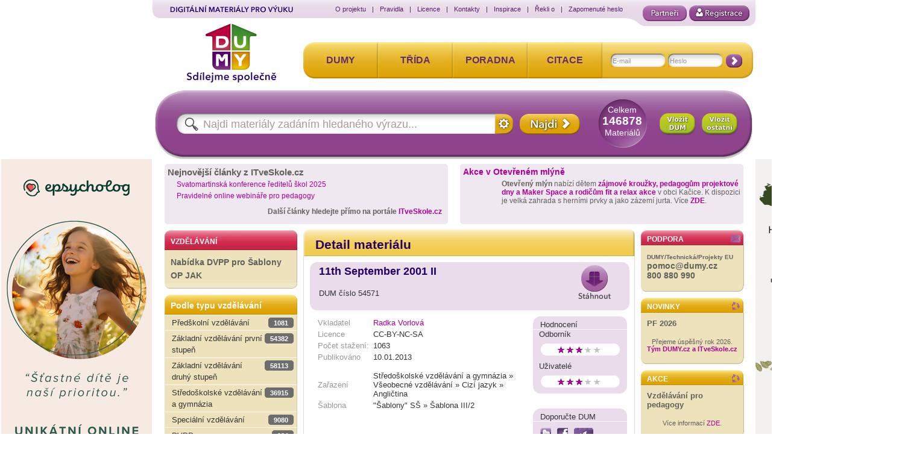

--- FILE ---
content_type: text/html; charset=utf-8
request_url: https://www.dumy.cz/material/54571-11th-september-2001-ii
body_size: 43422
content:
<!DOCTYPE html>
<html>
<head>
	<meta http-equiv="Content-Type" content="text/html; charset=utf-8" />

	<meta name="description" content="Dumy.cz - sdílejme společně" />
        <meta name="keywords" content="DUM, DUMY, Digitální učební materiály, výukové materiály, ItveSkole" />

	<title>DUMY.CZ Materiál 11th September 2001 II</title>

	<link rel="stylesheet" media="screen" href="/css/jquery-ui-1.8.21.custom.css" type="text/css" />
	<link rel="stylesheet" media="screen,projection,tv" href="/css/screen.css?v45" type="text/css" />
	<link rel="stylesheet" media="print" href="/css/print.css" type="text/css" />
	<link rel="stylesheet" media="screen" href="/css/fg.menu.css" type="text/css" />
	<link type="text/css" href="/images/theme/ui.all.css" media="screen" rel="stylesheet" />
        <link rel="stylesheet" media="screen" href="/css/password.css" type="text/css" />
	         <link rel="stylesheet" media="screen" href="/uploadify/uploadify.css" type="text/css" />
        <link rel="shortcut icon" href="/favicon.ico" type="image/x-icon" />

<!--[if IE]><style type="text/css" media="all">@import "/css/ie.css";</style><![endif]-->
<!--[if lte IE 6]><style type="text/css" media="all">@import "/css/ie6.css";</style><![endif]-->
<!--[if IE 7]><style type="text/css" media="all">@import "/css/ie7.css";</style><![endif]-->
<!--[if gte IE 8]><style type="text/css" media="all">@import "/css/ie8.css";</style><![endif]-->
        
	<script type="text/javascript" src="/js/jquery-1.4.2.min.js"></script>
	<script type="text/javascript" src="/js/jquery-ui-1.8.23.custom.min.js"></script>
        
        
                <script type="text/javascript" src="/js/fg.menu.js"></script>
        <script type="text/javascript" src="/js/password.js"></script>
		

        
    <script type="text/javascript">

  var _gaq = _gaq || [];
  _gaq.push(['_setAccount', 'UA-29666666-1']);
  _gaq.push(['_setDomainName', 'dumy.cz']);
  _gaq.push(['_trackPageview']);

  (function() {
    var ga = document.createElement('script'); ga.type = 'text/javascript'; ga.async = true;
    ga.src = ('https:' == document.location.protocol ? 'https://ssl' : 'http://www') + '.google-analytics.com/ga.js';
    var s = document.getElementsByTagName('script')[0]; s.parentNode.insertBefore(ga, s);
  })();

    </script>    
        
</head>

<body>
    
 <div id='outwrap'>
 <div id='basewrap'>
    <div id='header'>
        <h1></h1>
        <div id="menutop_wrap">
            <div id="menutop_left"></div>
            <div id="menutop_center">
            <img src="/images/header/napis.png" alt="DIGITÁLNÍ MATERIÁLY PRO VÝUKU" id="hlavicka-napis" />
            <ul id="menutop_menu">
                <li><a href="/o-projektu">O projektu</a><span>|</span></li>
                <li><a href="/pravidla">Pravidla</a><span>|</span></li>
                <li><a href="/licence">Licence</a><span>|</span></li>
                <li><a href="/kontakty">Kontakty</a><span>|</span></li>
                <li><a href="/inspirace">Inspirace</a><span>|</span></li>
                <li><a href="/rekli-o">Řekli o</a><span>|</span></li>
                <li><a href="/user/zapomenute-heslo">Zapomenuté heslo</a></li>
                
            </ul>
            </div>
            <div id="menutop_right"><a id="partneri" href="/partneri"><span>Partneři</span></a><a id="registrace" href="/registrace" title="Zaregistrovat se"><span>Registrovat</span></a>
                  
            
            </div>
        </div>
        <div id="mainmenu_wrap">
            <div id="logowrap"><a href="/"><img src="/images/header/logo3.png" alt="logo" /></a></div>
            <div class="menu_wrap">
                <ul id="mainmenu">
                <li id="zalozkadumy"><a class="zalozka" href="/materialy/prehled">DUMY</a></li>
                <li><a class="zalozka" href="http://trida.dumy.cz/">TŘÍDA</a></li>
                <li><a class="zalozka" href="http://diskuze.dumy.cz/">PORADNA</a></li>
                <li><a class="zalozka" href="http://dumy.cz/citace">CITACE</a></li>
                </ul>
            </div>    
            <div id="mainmenu_right">
                <script type="text/javascript">
                 $(document).ready( function(){   
                                   
                 $('#frmsignInFormMini-username').focus(function() {
                   if($('#frmsignInFormMini-username').val() == 'E-mail') {   
                   $('#frmsignInFormMini-username').val('');
                  }
                    if($('#frmsignInFormMini-password').val() == '') {
                        $('#frmsignInFormMini-passwordText').css({'z-index':'-100'});
                        $('#frmsignInFormMini-password').css({'z-index':'100'});
                    }
                });
                 $('#frmsignInFormMini-username').blur(function() {
                   
                   /*
                   $('#frmsignInFormMini-passwordText').css({'z-index':'-100'});
                   $('#frmsignInFormMini-password').css({'z-index':'100'});
                   //$('#frmsignInFormMini-password').focus();
                  */
                   if($('#frmsignInFormMini-username').val() == '') $('#frmsignInFormMini-username').val('E-mail');
                   $('#frmsignInFormMini-password').focus();
                  
                  /* if($('#frmsignInFormMini-password').val() == '') {
                        $('#frmsignInFormMini-passwordText').css({'z-index':'100'});
                        $('#frmsignInFormMini-password').css({'z-index':'-100'});
                    }*/
                });
                
                $('#frmsignInFormMini-username').change(function() {
                    //$('#frmsignInFormMini-passwordText').css({'z-index':'-100'});
                    //$('#frmsignInFormMini-password').css({'z-index':'100'});
                    $('#frmsignInFormMini-username').blur();
                   // $('#frmsignInFormMini-password').focus();
                   
                });
                 
                $('#frmsignInFormMini-passwordText').css({'z-index':'100'});
                $('#frmsignInFormMini-password').css({'z-index':'-100'});

                $('#frmsignInFormMini-passwordText').focus(function() {
                    $('#frmsignInFormMini-passwordText').css({'z-index':'-100'});
                    $('#frmsignInFormMini-password').css({'z-index':'100'});
                    $('#frmsignInFormMini-password').focus();
                });
                $('#frmsignInFormMini-password').blur(function() {
                    if($('#frmsignInFormMini-password').val() == '') {
                        $('#frmsignInFormMini-passwordText').css({'z-index':'100'});
                        $('#frmsignInFormMini-password').css({'z-index':'-100'});
                    }
                });
                
            
               })
                </script>
<form action="/materialy/material?id_materialu=54571&amp;do=signInFormMini-submit" method="post" id="frm-signInFormMini">

<dl>

	<dt><label class="required" for="frmsignInFormMini-username"></label></dt>

	<dd><input type="text" class="text" name="username" id="frmsignInFormMini-username" required="required" data-nette-rules="{op:':filled',msg:&quot;Vypl\u0148te pros\u00edm v\u00e1\u0161 e-mail, kter\u00fd jste pou\u017eil\/a p\u0159i registraci&quot;}" value="E-mail" /></dd>



	<dt><label class="required" for="frmsignInFormMini-password"></label></dt>

	<dd><input type="password" class="text" name="password" id="frmsignInFormMini-password" required="required" data-nette-rules="{op:':filled',msg:&quot;Vypl\u0148te va\u0161e heslo.&quot;}" /></dd>



	<dt><label for="frmsignInFormMini-passwordText"></label></dt>

	<dd><input type="text" class="text" name="passwordText" id="frmsignInFormMini-passwordText" value="Heslo" /></dd>



	<dt></dt>

	<dd><input type="image" src="/images/header/transparent.png" alt="Přihlásit" class="imagebutton" name="send" id="frmsignInFormMini-send" /></dd>

</dl>

</form>
            </div>   
            <div id="mainmenu_right_round"></div> 
        </div>
                
    </div>
    <div id='fulltext_wrap'>
           <script type="text/javascript">
                 $(document).ready( function(){   
            $('#search-input').focus(function(){
                
              if($('#search-input').val()=='Najdi materiály zadáním hledaného výrazu...')$('#search-input').val('');  
            });
            $('#search-input').blur(function(){
              if($('#search-input').val()=='')$('#search-input').val('Najdi materiály zadáním hledaného výrazu...');  
            });
               })
                </script>
      <div id="search-left"></div>  
        <div id="search-center">
            <form method="get" action="/fulltext/search"><input type="text" id="search-input" name="fraze" value="Najdi materiály zadáním hledaného výrazu..." /><input type="image" src="/images/header/transparent.png" alt="Najdi" /></form><a href="/vyhledavani"><div id="searchbox-right" alt="Rozšířené hledání" title="Rozšířené hledání"></div></a>
            <div id="pocet-dum"><span>Celkem</span><span class="pocet">146878</span><span>Materiálů</span></div>
            <div class="vlozit_dum"><a class="tlacitko" href="/materialy/osobni-stranka"><span>Vložit DUM</span></a></div>
            <div class="vlozit_ost"><a class="tlacitko" href="/materialy/vlozit-ostatni"><span>Vložit ostatní</span></a></div>
        </div>
      <div id="search-right"></div>  
    </div>
    <div id='mainwrap'>
       <div class="top-adv-block">
    	    <h2>Nejnovější články z ITveSkole.cz</h2>
    	    <ul><li><a target="_blank" href="https://itveskole.cz/2025/11/18/svatomartinska-konference-reditelu-skol-2025/?utm_source=rss&utm_medium=rss&utm_campaign=svatomartinska-konference-reditelu-skol-2025">Svatomartinská konference ředitelů škol 2025</a></li><li><a target="_blank" href="https://itveskole.cz/2025/11/13/pravidelne-online-webinare-pro-pedagogy/?utm_source=rss&utm_medium=rss&utm_campaign=pravidelne-online-webinare-pro-pedagogy">Pravidelné online webináře pro pedagogy</a></li></ul>
    	    <div style="float:right; padding-right: 10px"><b>Další články hledejte přímo na portále <a target="_blank" href="http://www.itveskole.cz">ITveSkole.cz</a></b></div>
    	    </div>
       <div class="top-adv-block">
    	    <p style="text-align: left;"><a href="https://www.otevrenymlyn.cz/" target="_blank"><strong><span style="font-size: 120%;">Akce v Otevřeném mlýně</span></strong></a></p>
<p style="text-align: left;"><strong></strong><strong><a href="https://www.otevrenymlyn.cz/"><img class="alignleft size-thumbnail wp-image-8219" title="120151328_103798928155279_885769945513909811_o" src="https://admin.dumy.cz/wp-content/uploads/2013/09/120151328_103798928155279_885769945513909811_o-150x150.jpg" alt="" width="54" height="54" /></a>Otevřený mlýn </strong>nabízí dětem <strong><a href="https://www.otevrenymlyn.cz/" target="_blank">zájmové kroužky, pedagogům projektové dny a Maker Space a rodičům fit a relax akce</a></strong> v obci Kačice. K dispozici je velká zahrada s herními prvky a jako zázemí jurta.
Více <strong><a href="https://www.otevrenymlyn.cz/" target="_blank">ZDE</a></strong>.</p>
       </div>
    	 <div id="reklama-right"><a target="_blank" href="http://otevrenymlyn.cz/svp"></a></div>
    	 <div id="reklama-left"><a target="_blank" href="https://epsycholog.cz"></a></div>
 
      <div id='leftpanel'>
    <div class="webinare">
            <div class="leftmenu-head-r"><a style="color:white;text-decoration:none;" href="/images/Prezentace-DVPP-ITveSkole.cz_2023.pdf" target="_blank">VZDĚLÁVÁNÍ</a></div>
            <div class="leftmenu-content">
		<p><a href="/images/Prezentace-DVPP-ITveSkole.cz_2023.pdf" target="_blank">Nabídka DVPP pro Šablony OP JAK</a>
		</p>
            </div>
            <div class="left-menu-bottom"></div>
        </div>
 <div class="vzdelavani"> 
          <div class="leftmenu-head">Podle typu vzdělávání</div>
            <ul>
            
            
                <li class="leftmenu-item"><a href="/materialy/prehled?vzdelavani=A&amp;nazev=predskolni-vzdelavani"><span class="item"> Předškolní vzdělávání</span><span class="pocet_dum"><span class="left"></span><span class="center">1081</span><span class="right"></span></span></a>  </li>
            
                <li class="leftmenu-item"><a href="/materialy/prehled?vzdelavani=B&amp;nazev=zakladni-vzdelavani-prvni-stupen"><span class="item"> Základní vzdělávání první stupeň</span><span class="pocet_dum"><span class="left"></span><span class="center">54382</span><span class="right"></span></span></a>  </li>
            
                <li class="leftmenu-item"><a href="/materialy/prehled?vzdelavani=C&amp;nazev=zakladni-vzdelavani-druhy-stupen"><span class="item"> Základní vzdělávání druhý stupeň</span><span class="pocet_dum"><span class="left"></span><span class="center">58113</span><span class="right"></span></span></a>  </li>
            
                <li class="leftmenu-item"><a href="/materialy/prehled?vzdelavani=D&amp;nazev=stredoskolske-vzdelavani-a-gymnazia"><span class="item"> Středoškolské vzdělávání a gymnázia</span><span class="pocet_dum"><span class="left"></span><span class="center">36915</span><span class="right"></span></span></a>  </li>
            
                <li class="leftmenu-item"><a href="/materialy/prehled?vzdelavani=E&amp;nazev=specialni-vzdelavani"><span class="item"> Speciální vzdělávání</span><span class="pocet_dum"><span class="left"></span><span class="center">9080</span><span class="right"></span></span></a>  </li>
            
                <li class="leftmenu-item"><a href="/materialy/prehled?vzdelavani=F&amp;nazev=dvpp"><span class="item"> DVPP</span><span class="pocet_dum"><span class="left"></span><span class="center">284</span><span class="right"></span></span></a>  </li>
            </ul>
          <div class="left-menu-bottom"></div>
        </div>


        <div class="typmaterialu">
        <div class="leftmenu-head">Aplikace podle systému</div>
        <ul>
            <li class="leftmenu-item"><a href="/materialy/prehled?aplikace=Microsoft&amp;nazev=Microsoft"><span class="item"> Windows</span><span class="pocet_dum"><span class="left"></span><span class="center">315</span><span class="right"></span></span></a></li>
            <li class="leftmenu-item"><a href="/materialy/prehled?aplikace=Google&amp;nazev=Google"><span class="item"> Android</span><span class="pocet_dum"><span class="left"></span><span class="center">578</span><span class="right"></span></span></a></li>
            <li class="leftmenu-item"><a href="/materialy/prehled?aplikace=Apple&amp;nazev=Apple"><span class="item"> Apple</span><span class="pocet_dum"><span class="left"></span><span class="center">158</span><span class="right"></span></span></a></li>
        </ul>
        <div class="left-menu-bottom"></div>
        </div>

        <div class="typmaterialu">
        <div class="leftmenu-head">eKnihy podle zaměření</div>
        <ul>
            <li class="leftmenu-item"><a href="/materialy/prehled?ekniha=E&amp;nazev=poezie"><span class="item"> Poezie</span><span class="pocet_dum"><span class="left"></span><span class="center">1285</span><span class="right"></span></span></a></li>
            <li class="leftmenu-item"><a href="/materialy/prehled?ekniha=F&amp;nazev=beletrie"><span class="item"> Beletrie</span><span class="pocet_dum"><span class="left"></span><span class="center">7325</span><span class="right"></span></span></a></li>
            <li class="leftmenu-item"><a href="/materialy/prehled?ekniha=G&amp;nazev=odborna-literatura"><span class="item"> Odborná literatura</span><span class="pocet_dum"><span class="left"></span><span class="center">2936</span><span class="right"></span></span></a></li>
        </ul>
        <div class="left-menu-bottom"></div>
        </div>


        <div class="typmaterialu">
        <div class="leftmenu-head">Videa podle platformy</div>
        <ul>
            <li class="leftmenu-item"><a href="/materialy/prehled?video=H&amp;nazev=pasco"><span class="item"> Pasco</span><span class="pocet_dum"><span class="left"></span><span class="center">357</span><span class="right"></span></span></a></li>
            <li class="leftmenu-item"><a href="/materialy/prehled?video=I&amp;nazev=itriangle"><span class="item"> iTriangle</span><span class="pocet_dum"><span class="left"></span><span class="center">115</span><span class="right"></span></span></a></li>
            <li class="leftmenu-item"><a href="/materialy/prehled?video=J&amp;nazev=vernier"><span class="item"> Vernier</span><span class="pocet_dum"><span class="left"></span><span class="center">73</span><span class="right"></span></span></a></li>
            <li class="leftmenu-item"><a href="/materialy/prehled?video=K&amp;nazev=ostatni"><span class="item"> Ostatní</span><span class="pocet_dum"><span class="left"></span><span class="center">233</span><span class="right"></span></span></a></li>
        </ul>
        <div class="left-menu-bottom"></div>
        </div>
        
        <div class="sablony">
        <div class="leftmenu-head">Podle projektu</div>
            <ul>
            
                <li class="unselected leftmenu-item"><a href="/materialy/prehled?sablona=Z&amp;nazev=sablony-zs"><span class="item"> "Šablony" ZŠ</span><span class="pocet_dum"><span class="left"></span><span class="center">103842</span><span class="right"></span></span></a>               <ul>
            
                <li class="unselected leftmenu-item"><a href="/materialy/prehled?sablona=ZA&amp;nazev=sablona-i-2"><span class="item"> Šablona I/2</span><span class="pocet_dum"><span class="left"></span><span class="center">10292</span><span class="right"></span></span></a>  </li>
            
                <li class="unselected leftmenu-item"><a href="/materialy/prehled?sablona=ZB&amp;nazev=sablona-ii-2"><span class="item"> Šablona II/2</span><span class="pocet_dum"><span class="left"></span><span class="center">4581</span><span class="right"></span></span></a>  </li>
            
                <li class="unselected leftmenu-item"><a href="/materialy/prehled?sablona=ZC&amp;nazev=sablona-iii-2"><span class="item"> Šablona III/2</span><span class="pocet_dum"><span class="left"></span><span class="center">76624</span><span class="right"></span></span></a>  </li>
            
                <li class="unselected leftmenu-item"><a href="/materialy/prehled?sablona=ZD&amp;nazev=sablona-iv-2"><span class="item"> Šablona IV/2</span><span class="pocet_dum"><span class="left"></span><span class="center">4020</span><span class="right"></span></span></a>  </li>
            
                <li class="unselected leftmenu-item"><a href="/materialy/prehled?sablona=ZE&amp;nazev=sablona-v-2"><span class="item"> Šablona V/2</span><span class="pocet_dum"><span class="left"></span><span class="center">7624</span><span class="right"></span></span></a>  </li>
            
                <li class="unselected leftmenu-item"><a href="/materialy/prehled?sablona=ZF&amp;nazev=sablona-vi-2"><span class="item"> Šablona VI/2</span><span class="pocet_dum"><span class="left"></span><span class="center">701</span><span class="right"></span></span></a>  </li>
            </ul>
</li>
            
                <li class="unselected leftmenu-item"><a href="/materialy/prehled?sablona=S&amp;nazev=sablony-ss"><span class="item"> "Šablony" SŠ</span><span class="pocet_dum"><span class="left"></span><span class="center">28067</span><span class="right"></span></span></a>               <ul>
            
                <li class="unselected leftmenu-item"><a href="/materialy/prehled?sablona=SA&amp;nazev=sablona-i-2"><span class="item"> Šablona I/2</span><span class="pocet_dum"><span class="left"></span><span class="center">689</span><span class="right"></span></span></a>  </li>
            
                <li class="unselected leftmenu-item"><a href="/materialy/prehled?sablona=SB&amp;nazev=sablona-ii-2"><span class="item"> Šablona II/2</span><span class="pocet_dum"><span class="left"></span><span class="center">1382</span><span class="right"></span></span></a>  </li>
            
                <li class="unselected leftmenu-item"><a href="/materialy/prehled?sablona=SC&amp;nazev=sablona-iii-2"><span class="item"> Šablona III/2</span><span class="pocet_dum"><span class="left"></span><span class="center">23864</span><span class="right"></span></span></a>  </li>
            
                <li class="unselected leftmenu-item"><a href="/materialy/prehled?sablona=SD&amp;nazev=sablona-iv-2"><span class="item"> Šablona IV/2</span><span class="pocet_dum"><span class="left"></span><span class="center">518</span><span class="right"></span></span></a>  </li>
            
                <li class="unselected leftmenu-item"><a href="/materialy/prehled?sablona=SE&amp;nazev=sablona-v-2"><span class="item"> Šablona V/2</span><span class="pocet_dum"><span class="left"></span><span class="center">985</span><span class="right"></span></span></a>  </li>
            
                <li class="unselected leftmenu-item"><a href="/materialy/prehled?sablona=SF&amp;nazev=sablona-vi-2"><span class="item"> Šablona VI/2</span><span class="pocet_dum"><span class="left"></span><span class="center">629</span><span class="right"></span></span></a>  </li>
            </ul>
</li>
            
                <li class="unselected leftmenu-item"><a href="/materialy/prehled?sablona=T&amp;nazev=triangl"><span class="item"> Triangl</span><span class="pocet_dum"><span class="left"></span><span class="center">20</span><span class="right"></span></span></a>               <ul>
            
                <li class="unselected leftmenu-item"><a href="/materialy/prehled?sablona=TT&amp;nazev=triangl"><span class="item"> Triangl</span><span class="pocet_dum"><span class="left"></span><span class="center">20</span><span class="right"></span></span></a>  </li>
            </ul>
</li>
            
                <li class="unselected leftmenu-item"><a href="/materialy/prehled?sablona=P&amp;nazev=podpora-prirodovednych-oboru"><span class="item"> Podpora přírodovědných oborů</span><span class="pocet_dum"><span class="left"></span><span class="center">16</span><span class="right"></span></span></a>               <ul>
            
                <li class="unselected leftmenu-item"><a href="/materialy/prehled?sablona=PP&amp;nazev=podpora-prirodovednych-oboru"><span class="item"> Podpora přírodovědných oborů</span><span class="pocet_dum"><span class="left"></span><span class="center">16</span><span class="right"></span></span></a>  </li>
            </ul>
</li>
            
                <li class="unselected leftmenu-item"><a href="/materialy/prehled?sablona=Y&amp;nazev=polytechnicke-vzdelavani-v-ms"><span class="item"> Polytechnické vzdělávání v  MŠ</span><span class="pocet_dum"><span class="left"></span><span class="center">924</span><span class="right"></span></span></a>               <ul>
            
                <li class="unselected leftmenu-item"><a href="/materialy/prehled?sablona=YY&amp;nazev=polytechnicke-vzdelavani-v-ms"><span class="item"> Polytechnické vzdělávání v  MŠ</span><span class="pocet_dum"><span class="left"></span><span class="center">924</span><span class="right"></span></span></a>  </li>
            </ul>
</li>
            
                <li class="unselected leftmenu-item"><a href="/materialy/prehled?sablona=I&amp;nazev=inkluzivni-vzdelavani"><span class="item"> Inkluzivní vzdělávání</span><span class="pocet_dum"><span class="left"></span><span class="center">0</span><span class="right"></span></span></a>               <ul>
            
                <li class="unselected leftmenu-item"><a href="/materialy/prehled?sablona=II&amp;nazev=inkluzivni-vzdelavani"><span class="item"> Inkluzivní vzdělávání</span><span class="pocet_dum"><span class="left"></span><span class="center">0</span><span class="right"></span></span></a>  </li>
            </ul>
</li>
            
                <li class="unselected leftmenu-item"><a href="/materialy/prehled?sablona=B&amp;nazev=tablety-vyzva-c-51"><span class="item"> Tablety - výzva č. 51</span><span class="pocet_dum"><span class="left"></span><span class="center">1480</span><span class="right"></span></span></a>               <ul>
            
                <li class="unselected leftmenu-item"><a href="/materialy/prehled?sablona=BB&amp;nazev=tablety-vyzva-c-51"><span class="item"> Tablety - výzva č. 51</span><span class="pocet_dum"><span class="left"></span><span class="center">1480</span><span class="right"></span></span></a>  </li>
            </ul>
</li>
            
                <li class="unselected leftmenu-item"><a href="/materialy/prehled?sablona=C&amp;nazev=ckp-vyzva-c-10"><span class="item"> CKP výzva č.10</span><span class="pocet_dum"><span class="left"></span><span class="center">2</span><span class="right"></span></span></a>               <ul>
            
                <li class="unselected leftmenu-item"><a href="/materialy/prehled?sablona=CC&amp;nazev=ckp-vyzva-c-10"><span class="item"> CKP výzva č.10</span><span class="pocet_dum"><span class="left"></span><span class="center">2</span><span class="right"></span></span></a>  </li>
            </ul>
</li>
            </ul>
        <div class="left-menu-bottom"></div>
        </div>
        <div class="typmaterialu">
        <div class="leftmenu-head">Podle typu výukového zdroje</div>
        <ul>
            <li class="leftmenu-item"><a href="/materialy/prehled?zdroje=1&amp;nazev=pracovni-listy"><span class="item"> Pracovní listy</span><span class="pocet_dum"><span class="left"></span><span class="center">44234</span><span class="right"></span></span></a></li>
            <li class="leftmenu-item"><a href="/materialy/prehled?zdroje=2&amp;nazev=vyukove-materialy"><span class="item"> Výukové materiály</span><span class="pocet_dum"><span class="left"></span><span class="center">93060</span><span class="right"></span></span></a></li>
            <li class="leftmenu-item"><a href="/materialy/prehled?zdroje=3&amp;nazev=multimedia"><span class="item"> Multimédia</span><span class="pocet_dum"><span class="left"></span><span class="center">2090</span><span class="right"></span></span></a></li>
            <li class="leftmenu-item"><a href="/materialy/prehled?zdroje=4&amp;nazev=ostatni"><span class="item"> Ostatní</span><span class="pocet_dum"><span class="left"></span><span class="center">2186</span><span class="right"></span></span></a></li>
        </ul>
        <div class="left-menu-bottom"></div>
        </div>
        
          
      </div>
      <div id='main' >
          <div class="main-header">
         <h2><span class="title_content">Detail materiálu</span> </h2>

         </div> 
         <div class="main-content">
           <div class="main-content-wrapper">  
          
<div id="rodny_list_head">

</div>
<div id="rodny_list_content">
<div class="head">
<span class="htl"></span><span class="htr"></span><span class="hbl"></span><span class="hbr"></span>      
    <h3>11th September 2001 II</h3>
    <div>DUM číslo 54571</div>
    <div class="materialButtonsHorizontal">
				  <a class="tlacitkoStahnoutAlone" href="/stahnout/54526"></a>
    </div>
</div>
<div id="kosikDum">
<script>
    $(document).ready(function(){
	$('#kosikDumTable #kolekce option').each(function (){
	if($(this).size()==0){ $('#typKolekce-1').hide();$('label[for="typKolekce-1"]').hide(); $('#typKolekce-0').attr('checked','checked');nastavitKolekci(this);}
	});    
});
    
    function nastavitKolekci(parent)
    {
      parent=$(parent).parents('form').parent();
    	
    	var typ=$('#kosikDumTable input:radio:checked',parent).val();
    	
    	if(typ=='nova'){
    	    $('#kosikDumTable .novaKolekce',parent).show();
    	    $('#kosikDumTable .existujiciKolekce',parent).hide();
    	}
    	else
    	{
    	    $('#kosikDumTable .novaKolekce',parent).hide();
    	    $('#kosikDumTable .existujiciKolekce',parent).show();
    	}
    }
    
    function validateKolekce(parent)
    {
	
	if($('#kosikDumTable input:radio:checked',parent).val()=='nova' && $('#kosikDumTable #nazev',parent).val()==''){ alert('Vyplňte název kolekce'); return false;}
	if($('#kosikDumTable #nazevMaterialu',parent).val()==''){ alert('Vyplňte název materiálu'); return false;}
	return true;
    }
</script>
<form action="/materialy/material?id_materialu=54571&amp;do=addToCollection-addToCollectionForm-submit" method="post" id="frm-addToCollection-addToCollectionForm" onSubmit="return validateKolekce(this)"><table id="kosikDumTable">
<tr><th><label></label></th><td><input type="radio" onChange="nastavitKolekci($(this))" name="typ" id="typKolekce-0" value="nova" /><label for="typKolekce-0">Nová</label><br /><input type="radio" onChange="nastavitKolekci($(this))" name="typ" id="typKolekce-1" checked="checked" value="existujici" /><label for="typKolekce-1">Existující</label><br /></td></tr>
<tr class="novaKolekce" style="display:none"><th><label for="nazev">Název kolekce: </label></th><td><input type="text" name="nazevKolekce" id="nazev" value="" /></td></tr>
<tr class="existujiciKolekce"><th><label for="kolekce">Kolekce: </label></th><td><select name="kolekce" id="kolekce"></select></td></tr>
<tr><th><label for="nazevMaterialu">Název materiálu: </label></th><td><input type="text" name="nazevMaterialu" id="nazevMaterialu" value="11th September 2001 II" /></td></tr>
<tr><td colspan="2">
<input type="hidden" name="autor" id="frmaddToCollectionForm-autor" value="" />
<input type="hidden" name="material" id="frmaddToCollectionForm-material" value="54571" />
<input type="submit" name="vlozit" id="frmaddToCollectionForm-vlozit" value="Vložit" />
</td></tr>
</table>
<div><input type="hidden" name="id_souboru" id="frmaddToCollectionForm-id_souboru" value="54526" /></div>
</form>
<span class="htl"></span><span class="htr"></span><span class="hbl"></span><span class="hbr"></span></div>
<div class="metadata">
    
    <div id="metawrap">
    <table>
    <tr><th>Vkladatel</th><td><a href="/user/show-profile/3795">Radka Vorlová</a></td></tr>
    
     
    <tr><th>Licence</th><td>CC-BY-NC-SA</td></tr>
    <tr><th>Počet stažení:</th><td>1063</td></tr>
    <tr><th>Publikováno</th><td>10.01.2013</td></tr>
    
    
    </table>
    
    <table class="metadataVolitelna">
    <tr><th>Zařazení</th><td>Středoškolské vzdělávání a gymnázia &raquo; Všeobecné vzdělávání &raquo; Cizí jazyk &raquo; Angličtina</td></tr>
    <tr><th>Šablona</th><td>"Šablony" SŠ &raquo; Šablona III/2</td></tr>
    
	    
    
    

  </table>
  </div>  
  <div id="hod-dop-wrap">  
      <div id="hodnoceni">
      <span class="htl"></span><span class="htr"></span><span class="hbl"></span><span class="hbr"></span>      
      <h4>Hodnocení</h4>
       <div style="margin-left:10px;">Odborník</div>
	<div id="rating-wrap">
	    <div class="rating-control">
		<div id="rating-back" style="background:url('/images/stars/3.png')"></div>
	    </div>
	</div>
      
      <div style="margin-left:10px;">Uživatelé</div>
<div id="rating-wrap">    
<div class="rating-control">
              <div id="rating-back" style="background:url('/images/stars/3.png')"> 
           <a href="/materialy/material?rating-id=54571&amp;rating-newRating=1&amp;id_materialu=54571&amp;do=rating-rate" class="ajax">
                              
           </a>
           <a href="/materialy/material?rating-id=54571&amp;rating-newRating=2&amp;id_materialu=54571&amp;do=rating-rate" class="ajax">
                              
           </a>
           <a href="/materialy/material?rating-id=54571&amp;rating-newRating=3&amp;id_materialu=54571&amp;do=rating-rate" class="ajax">
                              
           </a>
           <a href="/materialy/material?rating-id=54571&amp;rating-newRating=4&amp;id_materialu=54571&amp;do=rating-rate" class="ajax">
                              
           </a>
           <a href="/materialy/material?rating-id=54571&amp;rating-newRating=5&amp;id_materialu=54571&amp;do=rating-rate" class="ajax">
                              
           </a>
        </div>    
          </div>
 </div>
     
      
      </div>
      <div id="doporuceni">
        <span class="htl"></span><span class="htr"></span><span class="hbl"></span><span class="hbr"></span>      

        <h4>Doporučte DUM</h4>
        <div id="social-wrap">
                <a href="https://twitter.com/share" id="twitter" class="doporucitIcons"><span></span></a>
        <a href="http://www.facebook.com/sharer.php" id="facebook" class="doporucitIcons"><span></span></a>
        <a href="https://plus.google.com/share" id="google" class="doporucitIcons"><span></span></a>
        </div>
      </div>
	 <div id="citace">
        <span class="htl"></span><span class="htr"></span><span class="hbl"></span><span class="hbr"></span>      
        <h4>Citujte DUM</h4><div id="cite-close" class="hidden" style="cursor:pointer;float:right;margin-top:-21px;margin-right:10px" onclick=" $('#cite-close').addClass('hidden'); $('#cite-wrap').addClass('hidden'); $('#cite-help').removeClass('hidden');$('#citace').removeClass('citace-rozbal');"><img src="/images/buttons/close.png" /></div>
		<div id="cite-help" style="cursor:pointer;font-size:12px;padding-left:10px;padding-top:8px;"  onclick=" $('#cite-close').removeClass('hidden'); $('#cite-wrap').removeClass('hidden'); $('#cite-help').addClass('hidden'); $('#citace').addClass('citace-rozbal');"><b>Klikněte ZDE</b></div>
        <div id="cite-wrap" class="hidden">
		11th September 2001 II. <i>www.dumy.cz</i> [online]. 10.1.2013, [cit. 22.1.2026]. Dostupný pod licencí Creative Commons CC-BY-NC-SA z WWW: &lt;http://dumy.cz/material/54571-11th-september-2001-ii&gt;.
        </div>
      </div>
  </div>  
 
    <p class="anotace-rl"><b>Anotace:</b><br />Video (11th of September 2001 after 10 years) about the event and the questions for discussion connected with the video.</p>
</div>    

<div class="links">
    <table>
    <tr><th>Klíčová slova</th><td><a href="/vyhledavani?keywords=terrorist attack">terrorist attack</a>, <a href="/vyhledavani?keywords=11th September 2001">11th September 2001</a>, <a href="/vyhledavani?keywords=USA">USA</a>, <a href="/vyhledavani?keywords=NY">NY</a>, <a href="/vyhledavani?keywords=firefighters">firefighters</a>, <a href="/vyhledavani?keywords=video">video</a>, <a href="/vyhledavani?keywords=discussion">discussion</a>, <a href="/vyhledavani?keywords=World Trade Centre">World Trade Centre</a>, <a href="/vyhledavani?keywords=WTC">WTC</a>, <a href="/vyhledavani?keywords=twins">twins</a>, <a href="/vyhledavani?keywords=hijack">hijack</a> </td></tr>
    <tr><th>Relevantní materiály</th>
        <td>
            <a href="/vyhledavani?autor=3795">Další materiály autora</a><br />
            <a href="/materialy/prehled?kod=DABA">Další materiály stejné kategorie</a><br />
            <a href="/vyhledavani?ico=842893">Další materiály školy</a><br />
        </td>
    </tr>
    </table>

</div>
<div class="comments">
    <span class="com-tl"></span><span class="com-tr"></span><span class="com-bl"></span><span class="com-br"></span>
 <h3>Vaše zkušenosti s využitím ve výuce</h3>
 <div>Pro možnost komentování musíte být přihlášeni</div>
</div> 
</div>
<div id="rodny_list_foot"></div>
         </div>
         </div>
        <div class="main-bottom"></div> 
      </div>
      <div id='rightpanel'>
          <div class='rightbox'>
              <div class='rightbox-top rightbox-top-r'><span><a href="/kontakty">PODPORA</a></span><span class="rightbox-icon podpora"></span></div>
              <div class='rightbox-center'><div class="podpora"><span style="font-size:70%;">DUMY/Technická/Projekty EU</span><br /><a href="mailto:pomoc@dumy.cz">pomoc@dumy.cz</a><br />800 880 990</div></div>
              <div class='rightbox-bottom'></div>
          </div>
            <div class='rightbox'>
              <div class='rightbox-top'><span><a href="/novinky">NOVINKY</a></span><span class="rightbox-icon aktivity"></span></div>
              <div class='rightbox-center'><div><h4>PF 2026</h4><div><p style="text-align: center;"><a href="https://admin.dumy.cz/wp-content/uploads/2025/11/Katalog-Boxed-s.r.o.-pro-rok-2025_2026.pdf"><img class="aligncenter size-thumbnail wp-image-8938" title="cedar-6850925_1280" src="https://admin.dumy.cz/wp-content/uploads/2024/12/cedar-6850925_1280-150x150.jpg" alt="" width="119" height="119" /></a></p>
<p style="text-align: center;">Přejeme úspěšný rok 2026.</p>
<p style="text-align: center;"><a href="https://itveskole.cz/" target="_blank"><strong>Tým DUMY.cz a ITveSkole.cz</strong></a></p></div></div></div>
              <div class='rightbox-bottom'></div>
          </div>
          <div class='rightbox'>
              <div class='rightbox-top'><span><a href="/aktivity">AKCE</a></span><span class="rightbox-icon aktivity"></span></div>
              <div class='rightbox-center'><div><h4>Vzdělávání pro pedagogy</h4><div><p style="text-align: center;"><a href="https://itveskole.cz/dvpp/"><img class="aligncenter size-thumbnail wp-image-8932" title="Obrázek1" src="https://admin.dumy.cz/wp-content/uploads/2025/11/Obrázek1-150x150.jpg" alt="" width="119" height="119" /></a></p>
<p style="text-align: center;">Více informací <a href="https://itveskole.cz/dvpp/" target="_blank">ZDE</a>.</p></div></div></div>
              <div class='rightbox-bottom'></div>
          </div>
           <div class='rightbox'>
              <div class='rightbox-top'><span><a href="/zajimave-clanky">ZAJÍMAVOSTI</a></span><span class="rightbox-icon zajimave"></span></div>
              <div class='rightbox-center'><div><h4>Nový katalog Boxed, s.r.o. na školní rok 2025/2026</h4><div><p style="text-align: center;"><a href="https://admin.dumy.cz/wp-content/uploads/2025/11/Katalog-Boxed-s.r.o.-pro-rok-2025_2026.pdf"><img class="aligncenter size-thumbnail wp-image-8925" title="Obrázek1" src="https://admin.dumy.cz/wp-content/uploads/2025/11/Obrázek1-150x150.png" alt="" width="119" height="119" /></a></p>
<p style="text-align: center;">Více informací <a href="https://admin.dumy.cz/wp-content/uploads/2025/11/Katalog-Boxed-s.r.o.-pro-rok-2025_2026.pdf" target="_blank">ZDE</a>.</p></div></div></div>
              <div class='rightbox-bottom'></div>
          </div>

        <div class="rightbox">
        <div class="rightbox-top"><span>KALENDÁŘ</span></div>
              <div class='rightbox-center'>
               <ul>
                           <li class="rightmenu-item"><a href="/nahled-stranky/8945"><span class="item">Výzva č. 02_25_040 Podpora poradenského systému</span><span class="kal_datum"><span class="left"></span><span class="center">27.02.2026</span><span class="right"></span></span></a></li>
               </ul>
            </div>
        <div class="rightbox-bottom"></div>
        </div>


           <div class='rightbox'>
              <div class='rightbox-top'><span>FACEBOOK</span><span class="rightbox-icon fb"></span></div>
              <div class='rightbox-center'>
				<div style="margin-bottom: 0; padding-bottom: 0;">
				<a href="http://www.facebook.com/pages/DUMycz/245936475481309" style="margin-left:10px;"><img src="/images/buttons/facebook-logo-cz.png" width="128px" /></a>
				</div>
			      <div style="margin-top: 0; padding-top: 0; padding-left:25px;">
<!--
<iframe src="//www.facebook.com/plugins/like.php?href=http%3A%2F%2Fwww.facebook.com%2Fpages%2FDUMycz%2F245936475481309&amp;send=false&amp;layout=button_count&amp;width=500&amp;show_faces=false&amp;action=like&amp;colorscheme=light&amp;font&amp;height=21" scrolling="no" frameborder="0" style="border:none; overflow:hidden; width:500px; height:21px;" allowTransparency="true"></iframe>
-->
				  </div>
                  
              </div>
              <div class='rightbox-bottom'></div>
          </div>

           
      </div>
    </div>
<div id='footer'>
        <span class="tl"></span>
        <span class="tr"></span>
        <span class="bl"></span>
        <span class="br"></span>
     <div>
     <h3>DUMY</h3>    
     <ul>
     <li><a href="/prehled/A-predskolni-vzdelavani">Předškolní vzdělávání</a></li>
     <li><a href="/prehled/B-zakladni-vzdelavani-prvni-stupen">Základní vzdělávání 1.stupeň</a></li>
     <li><a href="/prehled/C-zakladni-vzdelavani-druhy-stupen">Základní vzdělávání 2.stupeň</a></li>
     <li><a href="/prehled/D-stredoskolske-vzdelavani-a-gymnazia">Středoškolské vzdělávání</a></li>
     <li><a href="/prehled/E-specialni-vzdelavani">Speciální vzdělávání</a></li>
     <li><a href="/prehled/F-dvpp">DVPP</a></li>
     </ul>
     </div>
     <div style="width:240px">
     <h3>APLIKACE, VIDEA, E-KNIHY</h3>    
     <ul>
     <li><a href="/vyhledavani?aplikace=Microsoft">Aplikace Windows, </a><a href="/vyhledavani?aplikace=Google">Android, </a><a href="/vyhledavani?aplikace=Apple">Apple</a></li>
     <li><a href="/vyhledavani?video=H">Videa Pasco, </a><a href="/vyhledavani?video=I">iTriangle, </a><a href="/vyhledavani?video=J">Vernier, </a><a href="/vyhledavani?video=K">Ostatní</a></li>
     <li><a href="/vyhledavani?ekniha=E">Eknihy Poezie, </a><a href="/vyhledavani?ekniha=F">Beletrie, </a><a href="/vyhledavani?ekniha=G">Odborná literatura</a></li>

     </ul>
     </div>
     <div style="width:160px">
     <h3>ITveSkole.cz</h3>    
     <ul> 
     <li><a href="http://www.itveskole.cz/" target="_blank">ITveSkole.cz</a></li>
     <li><a href="https://itveskole.cz/dvpp/" target="_blank">Vzdělávání</a></li>
     <li><a href="https://itveskole.cz/projektova_podpora/" target="_blank">Projektová podpora</a></li>
      </ul> 
     </div>
     <div>
     <h3>OSTATNÍ</h3>    
      <ul>
     <li><a href="/o-projektu">O projektu</a></li>
     <li><a href="/pravidla">Pravidla</a></li>
     <li><a href="/licence">Licence</a></li>
     <li><a href="/kontakty">Kontakty</a></li>
     <li><a href="/partneri">Partneři</a></li>
     <li><a href="/inspirace">Inspirace</a></li>
     <li><a href="/netiketa">Netiketa</a></li>
     <li><a href="/rekli-o">Řekli o</a></li>
     <li><a href="/faq">FAQ</a></li>
     </ul>
     </div>
      <div id="infowrap"> 
       <div id="infowrap-top"></div>
       <div id="infowrap-mid"> 
        <div><a href="mailto:pomoc@dumy.cz">pomoc@dumy.cz</a><br />800 880 990</div> 
        <div class="vlozit_dum"><a class="tlacitko" href="/materialy/osobni-stranka"><span>Vložit DUM</span></a></div>
        <div class="vlozit_ost"><a class="tlacitko" href="/materialy/vlozit-ostatni"><span>Vloži ostatní</span></a></div>
       </div>
       <div id="infowrap-bot"></div>
      </div>
      
    </div>
    <div id="footinfo">Copyright © 2012, <a href="/it-ve-skole">ITveSkole.cz</a>, <a href="/pravidla">Pravidla portálu</a></div> 
   </div>
 </div>
	
</body>
</html>
